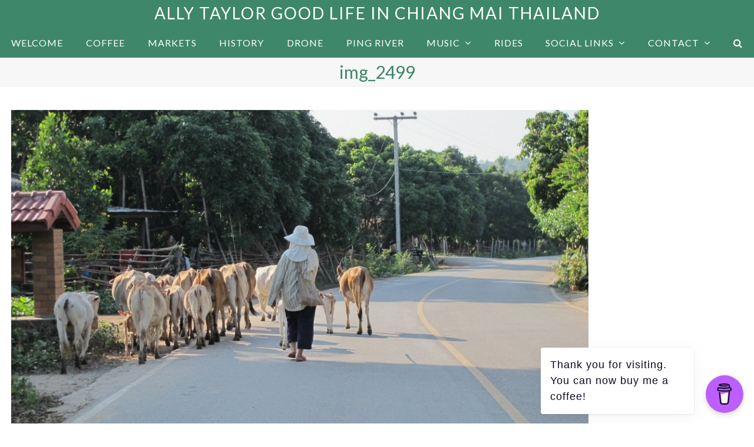

--- FILE ---
content_type: text/html; charset=UTF-8
request_url: https://www.allytaylor.com/doi-tao-mountains/img_2499/
body_size: 6933
content:
<!DOCTYPE html>
<html lang="en-US" itemscope itemtype="https://schema.org/WebPage" class="wpex-color-scheme-default">
<head>
<meta charset="UTF-8">
<link rel="profile" href="http://gmpg.org/xfn/11">
<!-- Google Analytics G4 Site Tag --><script async src="https://www.googletagmanager.com/gtag/js?id=G-6RTBTSF67J"></script><script>window.dataLayer = window.dataLayer || [];function gtag(){dataLayer.push(arguments);}gtag('js', new Date());gtag('config', 'G-6RTBTSF67J', { 'anonymize_ip': true });</script><meta name='robots' content='index, follow, max-image-preview:large, max-snippet:-1, max-video-preview:-1' />
<meta name="generator" content="Total WordPress Theme v5.7.1">
<meta name="viewport" content="width=device-width, initial-scale=1">
<!-- This site is optimized with the Yoast SEO plugin v21.9.1 - https://yoast.com/wordpress/plugins/seo/ -->
<title>img_2499 - Ally Taylor Good Life in Chiang Mai Thailand</title>
<link rel="canonical" href="https://www.allytaylor.com/doi-tao-mountains/img_2499/" />
<meta property="og:locale" content="en_US" />
<meta property="og:type" content="article" />
<meta property="og:title" content="img_2499 - Ally Taylor Good Life in Chiang Mai Thailand" />
<meta property="og:url" content="https://www.allytaylor.com/doi-tao-mountains/img_2499/" />
<meta property="og:site_name" content="Ally Taylor Good Life in Chiang Mai Thailand" />
<meta property="og:image" content="https://www.allytaylor.com/doi-tao-mountains/img_2499" />
<meta property="og:image:width" content="1024" />
<meta property="og:image:height" content="682" />
<meta property="og:image:type" content="image/jpeg" />
<meta name="twitter:card" content="summary_large_image" />
<script type="application/ld+json" class="yoast-schema-graph">{"@context":"https://schema.org","@graph":[{"@type":"WebPage","@id":"https://www.allytaylor.com/doi-tao-mountains/img_2499/","url":"https://www.allytaylor.com/doi-tao-mountains/img_2499/","name":"img_2499 - Ally Taylor Good Life in Chiang Mai Thailand","isPartOf":{"@id":"https://www.allytaylor.com/#website"},"primaryImageOfPage":{"@id":"https://www.allytaylor.com/doi-tao-mountains/img_2499/#primaryimage"},"image":{"@id":"https://www.allytaylor.com/doi-tao-mountains/img_2499/#primaryimage"},"thumbnailUrl":"https://www.allytaylor.com/wp-content/uploads/2010/12/IMG_2499.jpg","datePublished":"2016-09-18T01:29:54+00:00","dateModified":"2016-09-18T01:29:54+00:00","breadcrumb":{"@id":"https://www.allytaylor.com/doi-tao-mountains/img_2499/#breadcrumb"},"inLanguage":"en-US","potentialAction":[{"@type":"ReadAction","target":["https://www.allytaylor.com/doi-tao-mountains/img_2499/"]}]},{"@type":"ImageObject","inLanguage":"en-US","@id":"https://www.allytaylor.com/doi-tao-mountains/img_2499/#primaryimage","url":"https://www.allytaylor.com/wp-content/uploads/2010/12/IMG_2499.jpg","contentUrl":"https://www.allytaylor.com/wp-content/uploads/2010/12/IMG_2499.jpg","width":1024,"height":682},{"@type":"BreadcrumbList","@id":"https://www.allytaylor.com/doi-tao-mountains/img_2499/#breadcrumb","itemListElement":[{"@type":"ListItem","position":1,"name":"Home","item":"https://www.allytaylor.com/"},{"@type":"ListItem","position":2,"name":"Doi Tao Mountains","item":"https://www.allytaylor.com/doi-tao-mountains/"},{"@type":"ListItem","position":3,"name":"img_2499"}]},{"@type":"WebSite","@id":"https://www.allytaylor.com/#website","url":"https://www.allytaylor.com/","name":"Ally Taylor Good Life in Chiang Mai Thailand","description":"Life in Chiang Mai Thailand","publisher":{"@id":"https://www.allytaylor.com/#/schema/person/f0fe6488a92a47cf61dd91158a15231d"},"potentialAction":[{"@type":"SearchAction","target":{"@type":"EntryPoint","urlTemplate":"https://www.allytaylor.com/?s={search_term_string}"},"query-input":"required name=search_term_string"}],"inLanguage":"en-US"},{"@type":["Person","Organization"],"@id":"https://www.allytaylor.com/#/schema/person/f0fe6488a92a47cf61dd91158a15231d","name":"Ally","image":{"@type":"ImageObject","inLanguage":"en-US","@id":"https://www.allytaylor.com/#/schema/person/image/","url":"https://www.allytaylor.com/wp-content/uploads/2010/12/IMG_2499.jpg","contentUrl":"https://www.allytaylor.com/wp-content/uploads/2010/12/IMG_2499.jpg","width":1024,"height":682,"caption":"Ally"},"logo":{"@id":"https://www.allytaylor.com/#/schema/person/image/"}}]}</script>
<!-- / Yoast SEO plugin. -->
<link rel='dns-prefetch' href='//www.googletagmanager.com' />
<link rel='dns-prefetch' href='//fonts.googleapis.com' />
<link rel="alternate" type="application/rss+xml" title="Ally Taylor Good Life in Chiang Mai Thailand &raquo; Feed" href="https://www.allytaylor.com/feed/" />
<link rel="alternate" type="application/rss+xml" title="Ally Taylor Good Life in Chiang Mai Thailand &raquo; Comments Feed" href="https://www.allytaylor.com/comments/feed/" />
<link rel="alternate" type="application/rss+xml" title="Ally Taylor Good Life in Chiang Mai Thailand &raquo; img_2499 Comments Feed" href="https://www.allytaylor.com/doi-tao-mountains/img_2499/feed/" />
<link rel="preload" href="https://www.allytaylor.com/wp-content/themes/Total/assets/lib/ticons/fonts/ticons.woff2" type="font/woff2" as="font" crossorigin><!-- <link rel='stylesheet' id='js_composer_front-css' href='https://www.allytaylor.com/wp-content/plugins/js_composer/assets/css/js_composer.min.css?ver=7.1' media='all' /> -->
<!-- <link rel='stylesheet' id='buy-me-a-coffee-css' href='https://www.allytaylor.com/wp-content/plugins/buymeacoffee/public/css/buy-me-a-coffee-public.css?ver=4.0' media='all' /> -->
<!-- <link rel='stylesheet' id='menu-image-css' href='https://www.allytaylor.com/wp-content/plugins/menu-image/includes/css/menu-image.css?ver=3.11' media='all' /> -->
<!-- <link rel='stylesheet' id='dashicons-css' href='https://www.allytaylor.com/wp-includes/css/dashicons.min.css?ver=6.4.3' media='all' /> -->
<link rel="stylesheet" type="text/css" href="//www.allytaylor.com/wp-content/cache/wpfc-minified/mar5iuuz/8hk2b.css" media="all"/>
<link rel='stylesheet' id='wpex-google-font-lato-css' href='//fonts.googleapis.com/css2?family=Lato:ital,wght@0,100;0,200;0,300;0,400;0,500;0,600;0,700;0,800;0,900;1,100;1,200;1,300;1,400;1,500;1,600;1,700;1,800;1,900&#038;display=swap&#038;subset=latin' media='all' />
<!-- <link rel='stylesheet' id='wpex-style-css' href='https://www.allytaylor.com/wp-content/themes/Total/style.css?ver=5.7.1' media='all' /> -->
<link rel="stylesheet" type="text/css" href="//www.allytaylor.com/wp-content/cache/wpfc-minified/1zx6g7lo/8b1kt.css" media="all"/>
<!-- <link rel='stylesheet' id='wpex-mobile-menu-breakpoint-max-css' href='https://www.allytaylor.com/wp-content/themes/Total/assets/css/wpex-mobile-menu-breakpoint-max.css?ver=5.7.1' media='only screen and (max-width:959px)' /> -->
<link rel="stylesheet" type="text/css" href="//www.allytaylor.com/wp-content/cache/wpfc-minified/kogufydx/8b1kt.css" media="only screen and (max-width:959px)"/>
<!-- <link rel='stylesheet' id='wpex-mobile-menu-breakpoint-min-css' href='https://www.allytaylor.com/wp-content/themes/Total/assets/css/wpex-mobile-menu-breakpoint-min.css?ver=5.7.1' media='only screen and (min-width:960px)' /> -->
<link rel="stylesheet" type="text/css" href="//www.allytaylor.com/wp-content/cache/wpfc-minified/kxfzzxrw/8b1kt.css" media="only screen and (min-width:960px)"/>
<!-- <link rel='stylesheet' id='wpex-wpbakery-css' href='https://www.allytaylor.com/wp-content/themes/Total/assets/css/wpex-wpbakery.css?ver=5.7.1' media='all' /> -->
<!-- <link rel='stylesheet' id='ticons-css' href='https://www.allytaylor.com/wp-content/themes/Total/assets/lib/ticons/css/ticons.min.css?ver=5.7.1' media='all' /> -->
<!-- <link rel='stylesheet' id='vcex-shortcodes-css' href='https://www.allytaylor.com/wp-content/themes/Total/assets/css/vcex-shortcodes.css?ver=5.7.1' media='all' /> -->
<link rel="stylesheet" type="text/css" href="//www.allytaylor.com/wp-content/cache/wpfc-minified/30xlpd08/8b1kt.css" media="all"/>
<script src="https://www.allytaylor.com/wp-includes/js/jquery/jquery.min.js?ver=3.7.1" id="jquery-core-js"></script>
<script src="https://www.allytaylor.com/wp-includes/js/jquery/jquery-migrate.min.js?ver=3.4.1" id="jquery-migrate-js"></script>
<script src="https://www.allytaylor.com/wp-content/plugins/buymeacoffee/public/js/buy-me-a-coffee-public.js?ver=4.0" id="buy-me-a-coffee-js"></script>
<!-- Google Analytics snippet added by Site Kit -->
<script src="https://www.googletagmanager.com/gtag/js?id=G-6RTBTSF67J" id="google_gtagjs-js" async></script>
<script id="google_gtagjs-js-after">
window.dataLayer = window.dataLayer || [];function gtag(){dataLayer.push(arguments);}
gtag('set', 'linker', {"domains":["www.allytaylor.com"]} );
gtag("js", new Date());
gtag("set", "developer_id.dZTNiMT", true);
gtag("config", "G-6RTBTSF67J");
</script>
<!-- End Google Analytics snippet added by Site Kit -->
<script></script><link rel="https://api.w.org/" href="https://www.allytaylor.com/wp-json/" /><link rel="alternate" type="application/json" href="https://www.allytaylor.com/wp-json/wp/v2/media/3303" /><link rel="EditURI" type="application/rsd+xml" title="RSD" href="https://www.allytaylor.com/xmlrpc.php?rsd" />
<meta name="generator" content="WordPress 6.4.3" />
<link rel='shortlink' href='https://www.allytaylor.com/?p=3303' />
<link rel="alternate" type="application/json+oembed" href="https://www.allytaylor.com/wp-json/oembed/1.0/embed?url=https%3A%2F%2Fwww.allytaylor.com%2Fdoi-tao-mountains%2Fimg_2499%2F" />
<link rel="alternate" type="text/xml+oembed" href="https://www.allytaylor.com/wp-json/oembed/1.0/embed?url=https%3A%2F%2Fwww.allytaylor.com%2Fdoi-tao-mountains%2Fimg_2499%2F&#038;format=xml" />
<script data-name="BMC-Widget" src="https://cdnjs.buymeacoffee.com/1.0.0/widget.prod.min.js" data-id="allychiangmai" data-description="Support me on Buy Me a Coffee!" data-message="Thank you for visiting. You can now buy me a coffee!" data-color="#BD5FFF" data-position="right" data-x_margin="18" data-y_margin="18">
</script>
<meta name="generator" content="Site Kit by Google 1.122.0" /><script type="text/javascript">//<![CDATA[
function external_links_in_new_windows_loop() {
if (!document.links) {
document.links = document.getElementsByTagName('a');
}
var change_link = false;
var force = '';
var ignore = '';
for (var t=0; t<document.links.length; t++) {
var all_links = document.links[t];
change_link = false;
if(document.links[t].hasAttribute('onClick') == false) {
// forced if the address starts with http (or also https), but does not link to the current domain
if(all_links.href.search(/^http/) != -1 && all_links.href.search('www.allytaylor.com') == -1 && all_links.href.search(/^#/) == -1) {
// console.log('Changed ' + all_links.href);
change_link = true;
}
if(force != '' && all_links.href.search(force) != -1) {
// forced
// console.log('force ' + all_links.href);
change_link = true;
}
if(ignore != '' && all_links.href.search(ignore) != -1) {
// console.log('ignore ' + all_links.href);
// ignored
change_link = false;
}
if(change_link == true) {
// console.log('Changed ' + all_links.href);
document.links[t].setAttribute('onClick', 'javascript:window.open(\'' + all_links.href.replace(/'/g, '') + '\', \'_blank\', \'noopener\'); return false;');
document.links[t].removeAttribute('target');
}
}
}
}
// Load
function external_links_in_new_windows_load(func)
{  
var oldonload = window.onload;
if (typeof window.onload != 'function'){
window.onload = func;
} else {
window.onload = function(){
oldonload();
func();
}
}
}
external_links_in_new_windows_load(external_links_in_new_windows_loop);
//]]></script>
<script>
document.documentElement.className = document.documentElement.className.replace( 'no-js', 'js' );
</script>
<style>
.no-js img.lazyload { display: none; }
figure.wp-block-image img.lazyloading { min-width: 150px; }
.lazyload, .lazyloading { opacity: 0; }
.lazyloaded {
opacity: 1;
transition: opacity 400ms;
transition-delay: 0ms;
}
</style>
<link rel="icon" href="https://www.allytaylor.com/wp-content/uploads/2020/10/favicon-32x32-1.png" sizes="32x32"><link rel="shortcut icon" href="https://www.allytaylor.com/wp-content/uploads/2020/10/favicon-32x32-1.png"><link rel="apple-touch-icon" href="https://www.allytaylor.com/wp-content/uploads/2020/10/apple-icon-57x57-1.png" sizes="57x57" ><link rel="apple-touch-icon" href="https://www.allytaylor.com/wp-content/uploads/2020/10/apple-icon-76x76-1.png" sizes="76x76" ><link rel="apple-touch-icon" href="https://www.allytaylor.com/wp-content/uploads/2020/10/apple-icon-120x120-1.png" sizes="120x120"><link rel="apple-touch-icon" href="https://www.allytaylor.com/wp-content/uploads/2020/10/apple-icon-152x152-1.png" sizes="114x114"><noscript><style>body:not(.content-full-screen) .wpex-vc-row-stretched[data-vc-full-width-init="false"]{visibility:visible;}</style></noscript>		<style id="wp-custom-css">
.soundcloudIsGold{float:left;margin-right:10px}.featuredsounds{width:100%}.vcex-blog-entry-details,.blog-entry.grid-entry-style .blog-entry-inner{border:none}.grecaptcha-badge{display:none!important}		</style>
<noscript><style> .wpb_animate_when_almost_visible { opacity: 1; }</style></noscript><style data-type="wpex-css" id="wpex-css">/*TYPOGRAPHY*/body{font-family:"Lato",sans-serif;font-weight:400;font-size:16px;color:#000000;line-height:2;letter-spacing:1px}#site-logo .site-logo-text{font-weight:400;font-size:28px;letter-spacing:2px;text-transform:uppercase}.main-navigation-ul .link-inner{font-weight:500;font-size:16px;text-transform:uppercase}.page-header .page-header-title{font-size:30px}.blog-entry-title.entry-title,.blog-entry-title.entry-title a,.blog-entry-title.entry-title a:hover{font-size:14px;color:#3e876b}body.single-post .single-post-title{color:#3e876b}h1,h2,h3,h4,h5,h6,.theme-heading,.page-header-title,.wpex-heading,.vcex-heading,.entry-title,.wpex-font-heading{color:#3e876b}h2,.wpex-h2{margin:0px 0px 10px 0px}/*CUSTOMIZER STYLING*/:root{--wpex-accent:#3e876b;--wpex-accent-alt:#3e876b;--wpex-on-accent:#ffffff;--wpex-on-accent-alt:#ffffff;--wpex-site-logo-color:#ffffff;--wpex-vc-column-inner-margin-bottom:40px}.page-header.wpex-supports-mods{padding-top:1px;padding-bottom:1px}.post-pagination-wrap{background-color:#3e876b}.post-pagination a{color:#ffffff}.post-pagination{font-size:18px}:root,.boxed-main-layout.wpex-responsive #wrap{--wpex-container-max-width:98%;--wpex-container-width:97%}.header-padding{padding-top:5px;padding-bottom:5px}#site-header{background-color:#3e876b}#site-header-sticky-wrapper{background-color:#3e876b}#site-header-sticky-wrapper.is-sticky #site-header{background-color:#3e876b}.boxed-main-layout #site-header-sticky-wrapper.is-sticky #site-header{background-color:#3e876b}.footer-has-reveal #site-header{background-color:#3e876b}#searchform-header-replace{background-color:#3e876b}.wpex-has-vertical-header #site-header{background-color:#3e876b}#site-navigation-wrap{--wpex-main-nav-bg:#3e876b;--wpex-main-nav-link-color:#ffffff;--wpex-hover-main-nav-link-color:#ffffff;--wpex-active-main-nav-link-color:#ffffff;--wpex-dropmenu-width:200px;--wpex-dropmenu-padding:5px;--wpex-megamenu-padding:5px;--wpex-dropmenu-link-padding-y:10px}#mobile-menu{--wpex-link-color:#dd3333;--wpex-hover-link-color:#dd3333}.footer-widget .widget-title{text-align:center}#footer-bottom{background-color:#3e876b;color:#ffffff;--wpex-text-2:#ffffff}</style></head>
<body class="attachment attachment-template-default single single-attachment postid-3303 attachmentid-3303 attachment-jpeg wp-embed-responsive wpex-theme wpex-responsive full-width-main-layout no-composer wpex-live-site wpex-has-primary-bottom-spacing site-full-width content-full-width sidebar-widget-icons hasnt-overlay-header wpex-antialiased wpex-mobile-toggle-menu-fixed_top has-mobile-menu wpex-share-p-horizontal wpex-no-js wpb-js-composer js-comp-ver-7.1 vc_responsive">
<a href="#content" class="skip-to-content">skip to Main Content</a><span data-ls_id="#site_top"></span>
<div id="wpex-mobile-menu-fixed-top" class="wpex-mobile-menu-toggle show-at-mm-breakpoint wpex-flex wpex-items-center wpex-fixed wpex-z-9999 wpex-top-0 wpex-inset-x-0 wpex-surface-dark">
<div class="container">
<div class="wpex-flex wpex-items-center wpex-justify-between wpex-text-white wpex-child-inherit-color wpex-text-md">
<div id="wpex-mobile-menu-fixed-top-toggle-wrap" class="wpex-flex-grow">
<a href="#mobile-menu" class="mobile-menu-toggle wpex-no-underline" role="button" aria-expanded="false" aria-label="Toggle mobile menu"><span class="wpex-mr-10 ticon ticon-navicon" aria-hidden="true"></span><span class="wpex-text">Menu</span></a>
</div>
</div>
</div>
</div>
<div id="outer-wrap" class="wpex-overflow-hidden">
<div id="wrap" class="wpex-clr">
<header id="site-header" class="header-three header-full-width custom-bg dyn-styles wpex-relative wpex-clr" itemscope="itemscope" itemtype="https://schema.org/WPHeader">
<div id="site-header-inner" class="header-three-inner header-padding container wpex-relative wpex-h-100 wpex-py-30 wpex-clr">
<div id="site-logo" class="site-branding header-three-logo logo-padding wpex-table">
<div id="site-logo-inner" class="wpex-table-cell wpex-align-middle wpex-clr"><a id="site-logo-link" href="https://www.allytaylor.com/" rel="home" class="site-logo-text">Ally Taylor Good Life in Chiang Mai Thailand</a></div>
</div></div>
<div id="site-navigation-wrap" class="navbar-style-three navbar-fixed-line-height fixed-nav no-outline wpex-stretch-items hide-at-mm-breakpoint wpex-clr">
<nav id="site-navigation" class="navigation main-navigation main-navigation-three container wpex-relative wpex-clr" itemscope="itemscope" itemtype="https://schema.org/SiteNavigationElement" aria-label="Main menu">
<ul id="menu-menu-1" class="main-navigation-ul dropdown-menu wpex-dropdown-menu wpex-dropdown-menu--onhover"><li id="menu-item-6464" class="menu-item menu-item-type-custom menu-item-object-custom menu-item-home menu-item-6464"><a href="https://www.allytaylor.com"><span class="link-inner">Welcome</span></a></li>
<li id="menu-item-6469" class="menu-item menu-item-type-taxonomy menu-item-object-category menu-item-6469"><a href="https://www.allytaylor.com/category/chiang-mai-coffee/"><span class="link-inner">Coffee</span></a></li>
<li id="menu-item-6566" class="menu-item menu-item-type-taxonomy menu-item-object-category menu-item-6566"><a href="https://www.allytaylor.com/category/markets/"><span class="link-inner">Markets</span></a></li>
<li id="menu-item-6470" class="menu-item menu-item-type-taxonomy menu-item-object-category menu-item-6470"><a href="https://www.allytaylor.com/category/wiang-kum-kam-chiang-mai-history/"><span class="link-inner">History</span></a></li>
<li id="menu-item-6682" class="menu-item menu-item-type-taxonomy menu-item-object-post_tag menu-item-6682"><a href="https://www.allytaylor.com/tag/drone/"><span class="link-inner">Drone</span></a></li>
<li id="menu-item-6720" class="menu-item menu-item-type-taxonomy menu-item-object-post_tag menu-item-6720"><a href="https://www.allytaylor.com/tag/ping-river/"><span class="link-inner">Ping River</span></a></li>
<li id="menu-item-6468" class="menu-item menu-item-type-custom menu-item-object-custom menu-item-has-children dropdown menu-item-6468"><a href="#"><span class="link-inner">Music <span class="nav-arrow top-level"><span class="nav-arrow__icon ticon ticon-angle-down" aria-hidden="true"></span></span></span></a>
<ul class="sub-menu">
<li id="menu-item-5899" class="menu-item menu-item-type-taxonomy menu-item-object-category menu-item-5899"><a href="https://www.allytaylor.com/category/allys-electronic-music/"><span class="link-inner">About the Music and Art</span></a></li>
<li id="menu-item-5865" class="menu-item menu-item-type-post_type menu-item-object-page menu-item-5865"><a href="https://www.allytaylor.com/allys-electronic-music/"><span class="link-inner">Allys Electronic Music</span></a></li>
</ul>
</li>
<li id="menu-item-2966" class="menu-item menu-item-type-taxonomy menu-item-object-category menu-item-2966"><a href="https://www.allytaylor.com/category/motorcycle-rides/"><span class="link-inner">Rides</span></a></li>
<li id="menu-item-6610" class="menu-item menu-item-type-custom menu-item-object-custom menu-item-has-children dropdown menu-item-6610"><a href="#"><span class="link-inner">Social Links <span class="nav-arrow top-level"><span class="nav-arrow__icon ticon ticon-angle-down" aria-hidden="true"></span></span></span></a>
<ul class="sub-menu">
<li id="menu-item-6597" class="yt_menu_image menu-item menu-item-type-custom menu-item-object-custom menu-item-6597"><a target="_blank" rel="noopener" href="https://www.youtube.com/@GoodLifeinChiangMaiThailand" class="menu-image-title-after menu-image-not-hovered"><span class="link-inner"><img width="32" height="32"   alt="https://www.youtube.com/@GoodLifeinChiangMaiThailand" decoding="async" data-src="https://www.allytaylor.com/wp-content/uploads/2023/02/yt_32.png" class="menu-image menu-image-title-after lazyload" src="[data-uri]" /><noscript><img width="32" height="32" src="https://www.allytaylor.com/wp-content/uploads/2023/02/yt_32.png" class="menu-image menu-image-title-after" alt="https://www.youtube.com/@GoodLifeinChiangMaiThailand" decoding="async" /></noscript><span class="menu-image-title-after menu-image-title">YouTube</span></span></a></li>
<li id="menu-item-6611" class="yt_menu_image menu-item menu-item-type-custom menu-item-object-custom menu-item-6611"><a target="_blank" rel="noopener" href="https://www.facebook.com/ally.taylor.965" class="menu-image-title-after menu-image-not-hovered"><span class="link-inner"><img width="32" height="32"   alt="https://www.facebook.com/ally.taylor.965/" decoding="async" data-src="https://www.allytaylor.com/wp-content/uploads/2023/02/fb32.png" class="menu-image menu-image-title-after lazyload" src="[data-uri]" /><noscript><img width="32" height="32" src="https://www.allytaylor.com/wp-content/uploads/2023/02/fb32.png" class="menu-image menu-image-title-after" alt="https://www.facebook.com/ally.taylor.965/" decoding="async" /></noscript><span class="menu-image-title-after menu-image-title">Facebook</span></span></a></li>
<li id="menu-item-6612" class="menu-item menu-item-type-custom menu-item-object-custom menu-item-6612"><a target="_blank" rel="noopener" href="https://soundcloud.com/cmally/tracks" class="menu-image-title-after menu-image-not-hovered"><span class="link-inner"><img width="32" height="32"   alt="https://soundcloud.com/cmally/tracks" decoding="async" data-src="https://www.allytaylor.com/wp-content/uploads/2023/02/soundcloud32.png" class="menu-image menu-image-title-after lazyload" src="[data-uri]" /><noscript><img width="32" height="32" src="https://www.allytaylor.com/wp-content/uploads/2023/02/soundcloud32.png" class="menu-image menu-image-title-after" alt="https://soundcloud.com/cmally/tracks" decoding="async" /></noscript><span class="menu-image-title-after menu-image-title">Soundcloud</span></span></a></li>
</ul>
</li>
<li id="menu-item-6291" class="menu-item menu-item-type-post_type menu-item-object-page menu-item-has-children dropdown menu-item-6291"><a href="https://www.allytaylor.com/contact/"><span class="link-inner">Contact <span class="nav-arrow top-level"><span class="nav-arrow__icon ticon ticon-angle-down" aria-hidden="true"></span></span></span></a>
<ul class="sub-menu">
<li id="menu-item-6588" class="menu-item menu-item-type-post_type menu-item-object-page menu-item-privacy-policy menu-item-6588"><a rel="privacy-policy" href="https://www.allytaylor.com/privacy-policy/"><span class="link-inner">Privacy Policy</span></a></li>
</ul>
</li>
<li class="search-toggle-li menu-item wpex-menu-extra no-icon-margin"><a href="#" class="site-search-toggle search-dropdown-toggle" role="button" aria-expanded="false" aria-controls="searchform-dropdown" aria-label="Search"><span class="link-inner"><span class="wpex-menu-search-text">Search</span><span class="wpex-menu-search-icon ticon ticon-search" aria-hidden="true"></span></span></a>
<div id="searchform-dropdown" data-placeholder="Search" data-disable-autocomplete="true" class="header-searchform-wrap header-drop-widget header-drop-widget--colored-top-border wpex-invisible wpex-opacity-0 wpex-absolute wpex-transition-all wpex-duration-200 wpex-translate-Z-0 wpex-text-initial wpex-z-10000 wpex-top-100 wpex-right-0 wpex-surface-1 wpex-text-2 wpex-p-15">
<form method="get" class="searchform" action="https://www.allytaylor.com/">
<label>
<span class="screen-reader-text">Search</span>
<input type="search" class="field" name="s" placeholder="Search" />
</label>
<button type="submit" class="searchform-submit"><span class="ticon ticon-search" aria-hidden="true"></span><span class="screen-reader-text">Submit</span></button>
</form></div></li></ul>
</nav>
</div>
</header>
<main id="main" class="site-main wpex-clr">
<header class="page-header centered-page-header wpex-supports-mods wpex-relative wpex-mb-40 wpex-surface-2 wpex-py-30 wpex-border-t wpex-border-b wpex-border-solid wpex-border-surface-3 wpex-text-2 wpex-text-center">
<div class="page-header-inner container">
<div class="page-header-content">
<h1 class="page-header-title wpex-block wpex-m-0 wpex-inherit-font-family wpex-not-italic wpex-tracking-normal wpex-leading-normal wpex-font-normal wpex-text-5xl wpex-text-1" itemprop="headline">
<span>img_2499</span>
</h1>
</div></div>
</header>
<div class="container wpex-clr">
<div id="primary" class="content-area">
<div id="content" class="site-content">
<div id="attachment-post-media"><img width="980" height="653"   alt="" decoding="async" fetchpriority="high" data-srcset="https://www.allytaylor.com/wp-content/uploads/2010/12/IMG_2499.jpg 1024w, https://www.allytaylor.com/wp-content/uploads/2010/12/IMG_2499-350x233.jpg 350w, https://www.allytaylor.com/wp-content/uploads/2010/12/IMG_2499-590x393.jpg 590w, https://www.allytaylor.com/wp-content/uploads/2010/12/IMG_2499-768x512.jpg 768w"  data-src="https://www.allytaylor.com/wp-content/uploads/2010/12/IMG_2499-1024x682.jpg" data-sizes="(max-width: 980px) 100vw, 980px" class="wpex-align-middle lazyload" src="[data-uri]" /><noscript><img width="980" height="653" src="https://www.allytaylor.com/wp-content/uploads/2010/12/IMG_2499-1024x682.jpg" class="wpex-align-middle" alt="" decoding="async" fetchpriority="high" srcset="https://www.allytaylor.com/wp-content/uploads/2010/12/IMG_2499.jpg 1024w, https://www.allytaylor.com/wp-content/uploads/2010/12/IMG_2499-350x233.jpg 350w, https://www.allytaylor.com/wp-content/uploads/2010/12/IMG_2499-590x393.jpg 590w, https://www.allytaylor.com/wp-content/uploads/2010/12/IMG_2499-768x512.jpg 768w" sizes="(max-width: 980px) 100vw, 980px" /></noscript></div>
<div id="attachment-post-content" class="entry wpex-mt-20 wpex-clr"><p></p></div>
<div id="attachment-post-footer" class="wpex-mt-20 wpex-last-mb-0">
<strong>Downloads</strong>: <a href="https://www.allytaylor.com/wp-content/uploads/2010/12/IMG_2499.jpg" download>full (1024x682)</a> | <a href="https://www.allytaylor.com/wp-content/uploads/2010/12/IMG_2499-1024x682.jpg" download>large (980x653)</a> | <a href="https://www.allytaylor.com/wp-content/uploads/2010/12/IMG_2499-590x393.jpg" download>medium (590x393)</a> | <a href="https://www.allytaylor.com/wp-content/uploads/2010/12/IMG_2499-350x233.jpg" download>thumbnail (350x233)</a>						</div>
</div>
</div>
</div>

</main>
<div id="footer-bottom" class="wpex-py-20 wpex-text-sm wpex-surface-dark wpex-bg-gray-900 wpex-text-center">
<div id="footer-bottom-inner" class="container"><div class="footer-bottom-flex wpex-clr">
<div id="copyright" class="wpex-last-mb-0">Copyright <a href="#">Ally Taylor Good Life in Chiang Mai Thailand</a> - All Rights Reserved
2024
</div></div></div>
</div>
</div>
</div>
<a href="#outer-wrap" id="site-scroll-top" class="wpex-flex wpex-items-center wpex-justify-center wpex-fixed wpex-rounded-full wpex-text-center wpex-box-content wpex-transition-all wpex-duration-200 wpex-bottom-0 wpex-right-0 wpex-mr-25 wpex-mb-25 wpex-no-underline wpex-surface-2 wpex-text-4 wpex-hover-bg-accent wpex-invisible wpex-opacity-0" data-scroll-speed="1000" data-scroll-offset="100"><span class="ticon ticon-chevron-up" aria-hidden="true"></span><span class="screen-reader-text">Back To Top</span></a>
<div id="mobile-menu-search" class="wpex-hidden">
<form method="get" action="https://www.allytaylor.com/" class="mobile-menu-searchform">
<label class="wpex-inherit-color">
<span class="screen-reader-text">Search</span>
<input type="search" name="s" autocomplete="off" placeholder="Search">
</label>
<button type="submit" class="searchform-submit"><span class="ticon ticon-search" aria-hidden="true"></span><span class="screen-reader-text">Submit</span></button>
</form>
</div>
<div class="wpex-sidr-overlay wpex-fixed wpex-inset-0 wpex-hidden wpex-z-9999 wpex-bg-black wpex-opacity-60"></div>
<script src="https://www.allytaylor.com/wp-content/themes/Total/assets/js/dynamic/wp/wpex-comment-reply.min.js?ver=2.7.0" id="wpex-comment-reply-js"></script>
<script id="wpex-core-js-extra">
var wpex_theme_params = {"menuWidgetAccordion":"1","mobileMenuBreakpoint":"959","i18n":{"openSubmenu":"Open submenu of %s","closeSubmenu":"Close submenu of %s"},"stickyNavbarBreakPoint":"959","selectArrowIcon":"<span class=\"wpex-select-arrow__icon ticon ticon-angle-down\" aria-hidden=\"true\"><\/span>","customSelects":".widget_categories form,.widget_archive select,.vcex-form-shortcode select","scrollToHash":"1","localScrollFindLinks":"1","localScrollHighlight":"1","localScrollUpdateHash":"","scrollToHashTimeout":"500","localScrollTargets":"li.local-scroll a, a.local-scroll, .local-scroll-link, .local-scroll-link > a","localScrollSpeed":"1000","scrollToBehavior":"smooth","mobileMenuOpenSubmenuIcon":"<span class=\"wpex-open-submenu__icon wpex-transition-all wpex-duration-300 ticon ticon-angle-down\" aria-hidden=\"true\"><\/span>"};
</script>
<script src="https://www.allytaylor.com/wp-content/themes/Total/assets/js/total.min.js?ver=5.7.1" id="wpex-core-js"></script>
<script id="wpex-mobile-menu-sidr-js-extra">
var wpex_mobile_menu_sidr_params = {"source":"#site-navigation, #mobile-menu-search","side":"left","dark_surface":"1","displace":"","aria_label":"Mobile menu","aria_label_close":"Close mobile menu","class":["wpex-mobile-menu"],"speed":"300"};
</script>
<script src="https://www.allytaylor.com/wp-content/themes/Total/assets/js/mobile-menu/sidr.min.js?ver=5.7.1" id="wpex-mobile-menu-sidr-js"></script>
<script src="https://www.allytaylor.com/wp-content/plugins/wp-smushit/app/assets/js/smush-lazy-load.min.js?ver=3.15.4" id="smush-lazy-load-js"></script>
<script></script>
</body>
</html><!-- WP Fastest Cache file was created in 0.22060894966125 seconds, on 15-03-24 22:31:58 -->